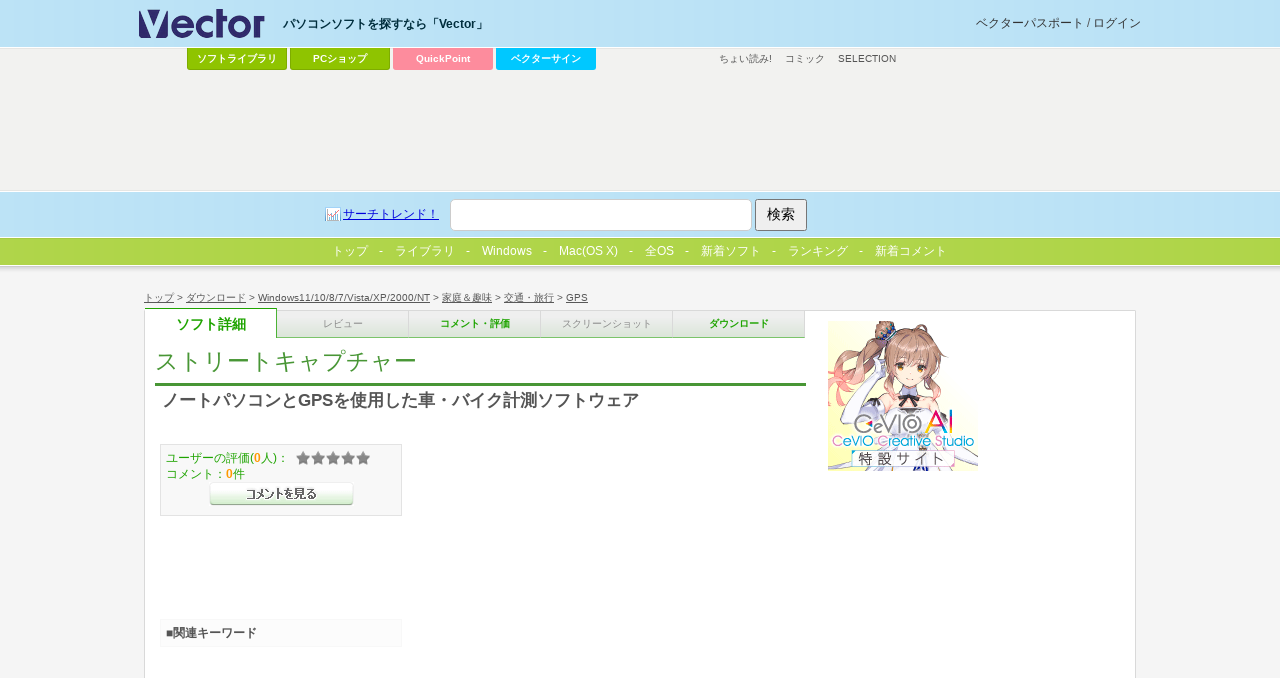

--- FILE ---
content_type: text/html
request_url: http://rd.vector.co.jp/soft/winnt/home/se377825.html
body_size: 23501
content:
<!DOCTYPE HTML PUBLIC "-//W3C//DTD HTML 4.01 Transitional//EN" "http://www.w3.org/TR/html4/loose.dtd">
<html>
<head>
<!-- AF-TAGS-HEAD 2025-01-08 -->

<!-- Google Tag Manager -->
<script>
(function(w,d,s,l,i){w[l]=w[l]||[];w[l].push({'gtm.start':new Date().getTime(),event:'gtm.js'});
var f=d.getElementsByTagName(s)[0],j=d.createElement(s),dl=l!='dataLayer'?'&l='+l:'';
j.async=true;j.src='https://www.googletagmanager.com/gtm.js?id='+i+dl;f.parentNode.insertBefore(j,f);
})(window,document,'script','dataLayer','GTM-MC8XM75V');
</script>
<!-- End Google Tag Manager -->

<!-- /AF-TAGS-HEAD -->

<meta http-equiv="Content-Type" content="text/html; charset=shift-jis" />
<meta http-equiv="Content-Script-Type" content="text/javascript" />
<meta http-equiv="Content-Style-Type" content="text/css" />
<META NAME="description" CONTENT="ノートパソコンとGPSを使用した車・バイク計測ソフトウェア">
<!-- META NAME="keyword" CONTENT="ソフトウェア,ダウンロード,フリーソフト,シェアウェア,オンラインソフト,詳細" -->
<META NAME="ve_@title" CONTENT="ストリートキャプチャー">
<META NAME="ve_@description" CONTENT="ノートパソコンとGPSを使用した車・バイク計測ソフトウェア">

<link rel="image_src" href="http://www.vector.co.jp/common/images/logo_vector.gif" / >
<link type="text/css" rel="stylesheet" href="/common/css/reset.css" media="all" />
<link type="text/css" rel="stylesheet" href="/common/css/common.css" media="all" />
<link type="text/css" rel="stylesheet" href="/common/css/style_detail.css" media="all" />
<!-- softごと-->
<script type="text/javascript"><!--//
 var LIB_SE_NO='se377825';
 var LIB_SE_NAME='ストリートキャプチャー';
 var LIB_HEADLINE='ノートパソコンとGPSを使用した車・バイク計測ソフトウェア';
 var LIB_AUTHOR=[{no:'an042847',name:'(株)ループドピクチャー'}];
 var LIB_SE = {soft:{no:'se377825',name:'ストリートキャプチャー',headline:'ノートパソコンとGPSを使用した車・バイク計測ソフトウェア'},author:[{no:'an042847',name:'(株)ループドピクチャー'}]};
//--></script>

<!-- /softごと -->
<script src="https://ajax.googleapis.com/ajax/libs/jquery/1.7/jquery.min.js"></script>
<script type="text/javascript" src="/common/js/script.js"></script>
<link rel="Shortcut Icon" type="image/x-icon" href="/favicon.ico" />
<link rel="alternate" media="only screen and (max-width: 640px)" href="http://www.vector.co.jp/magazine/mobile/mobilepage.html?seno=377825" />
<link rel="alternate" media="handheld" href="http://www.vector.co.jp/magazine/mobile/mobilepage.html?seno=377825" />
<title>ストリートキャプチャーの詳細情報 : Vector ソフトを探す！</title>
</head>
<body id="v_detail">
<!-- AF-TAGS-BODY-UPPER 2025-01-08 -->

<!-- Google Tag Manager (noscript) -->
<noscript><iframe src="https://www.googletagmanager.com/ns.html?id=GTM-MC8XM75V"
height="0" width="0" style="display:none;visibility:hidden"></iframe></noscript>
<!-- End Google Tag Manager (noscript) -->

<!-- /AF-TAGS-BODY-UPPER -->

<!-- wrapper -->
<div id="v_wrapper">
<!-- container -->
<div id="v_container">
<!-- navi -->
<div id="v_navi">
<p id="v_directory"><a href="/">トップ</a>&nbsp;&gt;&nbsp;<a href="/download">ダウンロード</a>&nbsp;&gt;&nbsp;<a href="/vpack/filearea/winnt/">Windows11/10/8/7/Vista/XP/2000/NT</a>&nbsp;&gt;&nbsp;<a href="/vpack/filearea/winnt/home/">家庭＆趣味</a>&nbsp;&gt;&nbsp;<a href="/vpack/filearea/winnt/home/traffic/">交通・旅行</a>&nbsp;&gt;&nbsp;<a href="/vpack/filearea/winnt/home/traffic/gps/">GPS</a></p>
<p id="v_step">
<strong><a href="/soft/winnt/home/se377825.html" class="detail">ソフト詳細</a></strong><a href="javascript:void(0);" class="review disable">レビュー</a>
<a href="/soft/cmt/winnt/home/se377825.html" class="comment">コメント・評価</a>
<a href="javascript:void(0);" class="screenshot disable">スクリーンショット</a>
<a href="/soft/dl/winnt/home/se377825.html" class="download">ダウンロード</a>
</p>
</div>
<!-- /navi -->
<hr/>
<!-- main -->
<div id="v_main">
<!-- soft information -->
<div class="hreview-aggregate">
<!-- article -->
<div class="item article">
	<h1><strong class="fn">ストリートキャプチャー</strong></h1>
	<p>ノートパソコンとGPSを使用した車・バイク計測ソフトウェア</p>
<!-- 100608 box_gray & 300x250移動 -->
</div>
<!-- /article -->
<!-- inwrap 100608 -->
<div id="v_inwrap">
<hr/>
<!-- ソフト詳細説明 -->
<div class="article">
	<h2>ソフト詳細説明</h2>
	<p>パソコン用GPSを使用して、車、およびバイクの走行軌跡を計測し、走行状態を解析します。サーキット、峠道あらゆる場所を計測し、走行結果を3次元、2次元表示、コースの高度情報、車重からのパワー計測など、様々な走行解析を行えます。自動車メーカー様にも実際ご利用頂いており、新車種の走行状態の計測にご利用頂いております。<br></p>
</div>
<!-- /ソフト詳細説明 -->
<!-- 利用条件・試用期間中の制限など -->
<div class="article">
	<h2>利用条件・試用期間中の制限など</h2>
	<p>計測するには、キーコードの購入が必要です。ストリートキャプチャーで計測したデータを表示するには、制限はありません。(サンプルログファイルが付属しています。)</p>
</div>
<!-- /利用条件・試用期間中の制限など -->

<!-- 動作環境 -->
<div class="article">
	<h2>動作環境</h2>
	<table>
		<caption><strong class="fn">ストリートキャプチャー</strong>の対応動作環境</caption>
		<tbody>
		<tr><th>ソフト名：</th><td><strong class="fn">ストリートキャプチャー</strong></td></tr>
		<tr><th>動作OS：</th><td>Windows XP</td></tr>
		<tr><th>機種：</th><td>IBM-PC</td></tr>
		<tr><th>種類：</th><td>シェアウェア    ：\19,950		</td></tr>
		<tr><th>作者：</th><td>
		
<a href="/vpack/browse/person/an042847.html" title="作者情報">
(株)ループドピクチャー</a>&nbsp;
		</td></tr>
		</tbody>
	</table>
	<div class="action">
		<p class="fleft"><a href="/soft/dl/winnt/home/se377825.html" class="btn download_go">ストリートキャプチャーのダウンロードページへ</a>
		</p>
		<p class="fright">
			<!-- action part -->
<div class="socialbox">
<h3 class="title_share">みんなで共有</h3>
</div>
<!-- /action part -->
		</p>
	</div>
</div>
<!-- /動作環境 -->
<!-- お支払い -->
<div class="article">
	<h2 id="pay_list">お支払い</h2>
	<p class="caution">このソフトは有料ソフトです。<br>
※消費税の増税に伴い、ソフト詳細説明や動作環境等に表示されている価格と、実際の価格が異なる場合がございます。ご購入前に必ずご確認ください。
</p>
<p>※送金前に「<a href="//www.vector.co.jp/for_users/regist_help.html">シェアウェアの送金について</a>」をお読み下さい。</p>
	<h3>その他のお支払い</h3>
	<p>
銀行振り込みあり	
	<br />※詳細はソフトをダウンロード後、ご確認ください。</p>
</div>
<!-- /お支払い -->

<!-- google↓アドタグに置き換えてください -->
<!-- vecad search pgm4 -->
<div id="ad_listing">
<script async src="https://pagead2.googlesyndication.com/pagead/js/adsbygoogle.js"></script>
<!-- SOFT -->
<ins class="adsbygoogle"
     style="display:inline-block;width:336px;height:280px"
     data-ad-client="ca-pub-1998071805433562"
     data-ad-region="SOFT"
     data-ad-slot="7709045554"></ins>
<script>
     (adsbygoogle = window.adsbygoogle || []).push({});
</script>
</div><!-- /google↑アドタグに置き換えてください -->
<!-- grade 100608 -->
<div id="v_grade">
	<p class="box_gray">
ユーザーの評価(<span class="count">0</span>人)：<span class="rating "><span class="average">0</span></span><br />コメント：<span>0</span>件<br /><a href="/soft/cmt/winnt/home/se377825.html" class="btn comment">&gt;&gt;コメントを見る</a>
	</p>
	<p class="box_gray" id="va_box"><a href="http://www.vector.co.jp/award">最優秀ダウンロードソフト決定戦<br />お気に入りのソフトに投票しよう！</a><noscript><br /><span>お気に入りのソフトに投票するには、JavaScriptを「有効」にしてください。</span></noscript></p>
<!-- ここからadd 100416 -->
<link type="text/css" rel="stylesheet" href="/common/css/adposchange.css" media="all" />
<div id="ad_dlsquare">
<!-- vecad flag flag_soft -->
<div>
<script async src="https://pagead2.googlesyndication.com/pagead/js/adsbygoogle.js"></script>
<!-- DLSQ_imagefiller_336x280 -->
<ins class="adsbygoogle"
     style="display:inline-block;width:336px;height:280px"
     data-ad-client="ca-pub-1998071805433562"
     data-ad-region="DLSQ"
     data-ad-slot="2106571950"></ins>
<script>
     (adsbygoogle = window.adsbygoogle || []).push({});
</script>
</div></div>
<!-- /ここまでadd 100416 -->
</div>
<!-- /grade 100608 -->
<div class="box_keywords">
<h3>■関連キーワード</h3>
<p>
</p>
</div>
</div>
<!-- inwrap 100608 -->
</div>
<!-- /soft information -->
<hr/>
<!-- ranking -->
<div class="article">
<h2>「GPS」カテゴリーの人気ランキング</h2>
<ol class="ranking">
<li><a href="/soft/winnt/home/se479638.html">Wadachi</a> GPSの移動経路を写真付きでスクロール可能な地図上に簡単マッピング<span>(ユーザー評価：<span class="rating ">0</span>)</span></li>
<li><a href="/soft/winnt/home/se493145.html">GPSInfo</a> GPS レシーバーからの情報をグラフィカルに表示<span>(ユーザー評価：<span class="rating star5">4.5</span>)</span></li>
<li><a href="/soft/winnt/home/se492017.html">GoogleMap現在地表示</a> GPSの位置情報にてGoogleMap上に現在地を表示<span>(ユーザー評価：<span class="rating star5">4.5</span>)</span></li>
<li><a href="/soft/winnt/home/se421234.html">POT to KML</a> GPSデータ(POT・NMEA)をGoogleEarthのKML形式へ変換する<span>(ユーザー評価：<span class="rating ">0</span>)</span></li>
<li><a href="/soft/winnt/home/se491578.html">kml2gpx</a> Googlemapsのkml形式のファイルをGarminのgpx形式に変換<span>(ユーザー評価：<span class="rating ">0</span>)</span></li>
</ol>
</div>
<!-- /ranking -->
<!-- review -->
<div class="article">
<h2>「交通・旅行」カテゴリのソフトレビュー</h2>
<ul class="list">
<li><a href="/magazine/softnews/161101/n1611011.html">Wadachi 4.01</a> - GPSログから移動の軌跡や高度チャートを自動作成してくれる“Googleマップ/Google Earth活用ソフト”</li>
<li><a href="/magazine/softnews/101207/n1012072.html">LED Matrix of Train 1.1</a> - 電車内の電光掲示板をデスクトップ上で再現するソフト</li>
<li><a href="/magazine/softnews/080717/n0807172.html">駅探エクスプレス 4.0</a> - 料金計算や最新運行状況のチェックなども行える“定番”乗り換え案内ソフトの新バージョン</li>
<li><a href="/magazine/softnews/071023/n0710231.html">CarNote 1.10</a> - 燃費計算から整備記録まで、クルマに関するさまざまなデータを管理できるソフト</li>
</ul>
</div>
<!-- /review -->
<!-- category navigation -->
<div class="article" id="v_category">
  <h2>カテゴリーから選ぶ</h2>
  <ul>
    <li><a title="テキストエディタ, ラベル・名刺, 印刷用, 宛名印刷, ..." href="/vpack/filearea/win/writing/">文書作成</a></li>
    <li><a title="メール用, HTML作成, Web用, ダイアルアップ用, ..." href="/vpack/filearea/win/net/">インターネット＆通信</a></li>
    <li><a title="アーカイブユーティリティ, ランタイムパッケージ等, 環境変更・表示, バックアップ, ..." href="/vpack/filearea/win/util/">ユーティリティ</a></li>
    <li><a title="音楽関係, 音声 録音・再生, ムービー関係, マルチメディア関係, ..." href="/vpack/filearea/win/art/">画像＆サウンド</a></li>
    <li><a title="Office, 確定申告, 給与管理，株式, CAD，建築, ..." href="/vpack/filearea/win/business/">ビジネス</a></li>
    <li><a title="PIM用ソフト, カレンダ, メモ帳, 時計, 電卓, 日記, ..." href="/vpack/filearea/win/personal/">パーソナル</a></li>
    <li><a title="育児, 家計簿, 健康, 交通・旅行, 料理・食事, ..." href="/vpack/filearea/win/home/">家庭＆趣味</a></li>
    <li><a title="コンピュータ関係, 英語, 音楽, 法律関係, 歴史, ..." href="/vpack/filearea/win/edu/">学習＆教育</a></li>
    <li><a title="RPG, アドベンチャー, シミュレーション, アクションゲーム, パズル, ..." href="/vpack/filearea/win/game/">ゲーム</a></li>
    <li><a title="スクリーンセーバ, アイコン, ジョークソフト, 占い・バイオリズム, ..." href="/vpack/filearea/win/amuse/">アミューズメント</a></li>
    <li><a title="VisualBasic, インストーラ, 各種DLL, 各種OCX ActiveX, ..." href="/vpack/filearea/win/prog/">プログラミング</a></li>
    <li><a title="ベンチマーク, CPU情報表示・設定, メモリ用, スキャナ・カメラ用, ..." href="/vpack/filearea/win/hardware/">ハードウェア</a></li>
    <li><a title="Mac OS X用ソフト一覧" href="/vpack/filearea/osx/">Mac OS X</a></li>
    <li><a title="製品ソフト一覧" href="https://pcshop.vector.co.jp/service/list/category/win/">製品ソフト一覧</a></li>
    <li><a title="その他、全OS用一覧" href="/download/">その他、全OS用一覧</a></li>
  </ul>
</div>
<!-- /category navigation -->
<hr/>
<!-- game↓アドタグに置き換えてください -->
<!-- vecad game_exclusive softdetails -->
<div id="ad_special1" style="margin:20px 0;">
<script async src="https://pagead2.googlesyndication.com/pagead/js/adsbygoogle.js"></script>
<!-- special_336x280 -->
<ins class="adsbygoogle"
     style="display:inline-block;width:336px;height:280px"
     data-ad-client="ca-pub-1998071805433562"
     data-ad-region="special"
     data-ad-slot="3229879957"></ins>
<script>
     (adsbygoogle = window.adsbygoogle || []).push({});
</script>
</div><!-- /game↑アドタグに置き換えてください -->
</div>
<!-- /main -->
<!-- sub -->
<div id="v_sub">
<!-- ここからdel 100416 -->
<!-- 300x300↓アドタグに置き換えてください -->
<!--exec cgi="/ssi-bin/nph-rotatead?adnum=1&channel=flag&program=flag_soft"-->
<!-- /300x300↑アドタグに置き換えてください -->
<!-- /ここまでdel 100416 -->
<!-- shop -->
<!-- banner 150x150 自社バナー下部に改行1行を追加(20240703)-->
<div id="vec_banner_block">


<!--NoScript固定用バナー-->
<noscript>
<a href="https://vafs.vector.co.jp/clicker/C9/E5/D138/A34010528/Usale/gachi/">

<img src="https://pcshop.vector.co.jp/service/special/sale/gachi/images/150x50.gif" alt="【全品特価】Vectorシーズンセール></a>
</noscript>
<!--//NoScript固定用バナー-->

<script type="text/javascript">
tgt = 'target="_top"';
url = new Array();
img = new Array();
alt = new Array();
//--banner0--//
url[0] = "https://vafs.vector.co.jp/clicker/C9/E5/D138/A34010501/Usale/gachi/";
img[0] = "https://pcshop.vector.co.jp/service/special/sale/gachi/images/150x150.gif";
alt[0] = "【全品特価】Vectorシーズンセール";

//--banner1--//
url[1] = "https://vafs.vector.co.jp/clicker/C9/E5/D138/A34010501/Usale/gachi/";
img[1] = "https://pcshop.vector.co.jp/service/special/sale/gachi/images/150x150.gif";
alt[1] = "【全品特価】Vectorシーズンセール";


//--banner2--//
url[2] = "https://vafs.vector.co.jp/clicker/C9/E5/D135/A34010617/Ubusiness/";
img[2] = "https://cache.vector.co.jp/img_cache/tq/p/service/business/images/150x150.gif";
alt[2] = "中小企業向けビジネスソフト特集";

//--banner3--//
url[3] = "https://vafs.vector.co.jp/clicker/C9/E5/D138/A34010604/Ucevio/";
img[3] = "https://cache.vector.co.jp/img_cache/tq/p/service/special/cevio/images/cevio_tokusetsu_bnr_2201_b_150x150.gif";
alt[3] = "音声創作ソフト「CeVIO」特設サイト";

n = Math.round(Math.random() * (url.length-1));
vs_Banner = "<a href=\""+url[n]+"\" "+tgt+"><img src=\""+img[n]+"\" alt=\""+alt[n]+"\" border=0 /></a>";
</script>

<script type="text/javascript">
document.write(vs_Banner);
</script>



</div>
<br>
<!-- /banner 150x150 -->


<!-- /shop -->
<!-- seo -->
<!-- /seo -->
<!-- vecad search pgm11 -->
<div>
<script async src="https://pagead2.googlesyndication.com/pagead/js/adsbygoogle.js"></script>
<!-- soft_underright_300x250 -->
<ins class="adsbygoogle"
     style="display:inline-block;width:300px;height:250px"
     data-ad-client="ca-pub-1998071805433562"
     data-ad-region="soft_underright_300x250"
     data-ad-slot="4911021156"></ins>
<script>
     (adsbygoogle = window.adsbygoogle || []).push({});
</script>
</div></div>
<!-- /sub -->
<!-- 50 -->
<div id="v_50">
<!-- wrapper -->
<div class="wrapper">
<!-- 提携コンテンツ -->
<dl id="v_menu_other">
<dt>その他のコンテンツ</dt>
<dd><a href="https://renta.papy.co.jp/cnt/?ac=a-r28c5cf1&pg=/renta/sc/frm/page/index_d.htm%3Frbc%3D16%26rsi%3Dd">ちょい読み!</a></dd>
<dd><a href="//ck.jp.ap.valuecommerce.com/servlet/referral?sid=14581&pid=885706551&vc_url=https%3A%2F%2Febookjapan.yahoo.co.jp%2F%3Fdealerid%3D30064" target="_blank" rel="nofollow"><img src="//ad.jp.ap.valuecommerce.com/servlet/gifbanner?sid=14581&pid=885706551" height="1" width="0" border="0">コミック</a></dd>
<dd class="sel"><a href="https://www.vector.co.jp/media/">SELECTION</a></dd>
</dl>
<!-- /提携コンテンツ -->

<div id="ad_vectorlarge">
<!-- 728x90↓アドタグに置き換えてください -->
<!-- vecad lib lib_dlwin -->
<div>
<script async src="https://pagead2.googlesyndication.com/pagead/js/adsbygoogle.js"></script>
<!-- VectorLarge_imagefiller -->
<ins class="adsbygoogle"
     style="display:inline-block;width:728px;height:90px"
     data-ad-client="ca-pub-1998071805433562"
     data-ad-region="VectorLarge"
     data-ad-slot="4300583421"></ins>
<script>
     (adsbygoogle = window.adsbygoogle || []).push({});
</script>
</div>   
<!-- /728x90↑アドタグに置き換えてください -->
</div>
<hr />
<!-- keywords -->
<!-- social button
<div class="ninja_onebutton" style="display:none"><script type="text/javascript">(function(d){if(typeof(window.NINJA_CO_JP_ONETAG_BUTTON_6c5ef0c0f7b12d23bfd5f9c79a8fb4d1)=='undefined'){document.write("<sc"+"ript type='text\/javascript' src='http:\/\/omt.shinobi.jp\/b\/6c5ef0c0f7b12d23bfd5f9c79a8fb4d1'><\/sc"+"ript>");}else{window.NINJA_CO_JP_ONETAG_BUTTON_6c5ef0c0f7b12d23bfd5f9c79a8fb4d1.ONETAGButton_Load();}})(document);</script><span class="ninja_onebutton_hidden" style="display:none;"></span><span style="display:none;" class="ninja_onebutton_hidden"></span></div>
/social button --><!-- /keywords -->
</div>
<!-- wrapper -->
</div>
<!-- /50 -->
</div>
<!-- /container -->
<!-- header -->
<div id="v_header">
  <!-- wrapper -->
  <div class="wrapper">
    <!-- logo -->
    <p id="v_logo">
      <a href="/"><img src="/common/images/logo_vector.png" alt="パソコンソフトを探すなら「Vector」" title="パソコンソフトを探すなら「Vector」" /></a>
    </p>
    <!--/logo -->
    <!-- login -->
    <p id="v_login"><a href="//passport.vector.co.jp/">ベクターパスポートとは？</a></p>
    <!-- /login -->
    <hr />

    <!-- ソフトを探す -->
    <dl id="v_menu_select">
      <dt>パソコンソフトを探すなら「Vector」</dt>
      <dd class="m1"><a href="/magazine/softnews/?tab">ソフトライブラリ</a></dd>
      <dd class="m2"><a href="https://pcshop.vector.co.jp/service/">PCショップ</a></dd>
      <dd class="qp"><a href="https://qp.vector.co.jp/">QuickPoint</a></dd>
      <dd class="md"><a href="https://v-sign.vector.co.jp/">ベクターサイン</a></dd>
    </dl>
    <!--/ソフトを探す -->

    <hr />

    <div id="v_50">
      <div class="wrapper">
        <dl id="v_menu_other">
          <dt>その他のコンテンツ</dt>
          <dd><a href="https://renta.papy.co.jp/cnt/?ac=a-r28c5cf1&pg=/renta/sc/frm/page/index_d.htm%3Frbc%3D16%26rsi%3Dd">ちょい読み!</a></dd>
          <dd>
            <a href="//ck.jp.ap.valuecommerce.com/servlet/referral?sid=14581&pid=885706551&vc_url=https%3A%2F%2Febookjapan.yahoo.co.jp%2F%3Fdealerid%3D30064" target="_blank" rel="nofollow"
              ><img src="//ad.jp.ap.valuecommerce.com/servlet/gifbanner?sid=14581&pid=885706551" height="1" width="0" border="0" />コミック</a
            >
          </dd>
          <dd><a href="https://www.vector.co.jp/media/">SELECTION</a></dd>
        </dl>
      </div>
    </div>
  </div>
  <!-- /wrapper -->

  <!-- search -->
  <div id="v_search">
    <div class="wrapper">
      <form action="//search3.vector.co.jp/vsearch/vsearch.php" method="get">
        <a href="//search3.vector.co.jp/vsearch/search_trend.php" class="trend">サーチトレンド！</a>
        <input type="text" id="query" name="key" />
        <input type="hidden" value="shift-jis" name="kanji" />
        <input type="submit" title="検索" value="検索" id="search" />
      </form>
      <p><a href="//search3.vector.co.jp/vsearch/gw.php">ショップで検索</a></p>
    </div>
  </div>
  <!-- /search -->

  <hr />
</div>
<!-- /header -->

<!-- tab menu -->
<div id="lib_tab">
  <ul>
    <li>
      <a href="/?tab"
        ><span><img width="13" border="0" height="13" alt="Vectorトップ" src="/magazine/softnews/images/vec_logo3_tab.gif" />トップ</span></a
      >
    </li>
    <li>
      <a href="/magazine/softnews/?tab"><span>ライブラリ</span></a>
    </li>
    <li>
      <a href="/vpack/filearea/win/?tab"><span>Windows</span></a>
    </li>
    <li>
      <a href="/vpack/filearea/osx/"><span>Mac(OS X)</span></a>
    </li>
    <li>
      <a href="/download/?tab"><span>全OS</span></a>
    </li>
    <li>
      <a href="/vpack/whats/?tab"><span>新着ソフト</span></a>
    </li>
    <li>
      <a href="/vpack/ranking/?tab"
        ><span><img width="16" border="0" align="left" height="16" alt="ベク太くん" src="/magazine/softnews/images/favicon.gif" />ランキング</span></a
      >
    </li>
    <li>
      <a href="//comment.vector.co.jp/latest-allcat.php?tab" onclick="window.open('https://comment.vector.co.jp/latest-allcat.php?tab'); return false;"><span>新着コメント</span></a>
    </li>
  </ul>
</div>
<!-- /tab menu -->

<!-- footer -->
<div id="v_footer">
  <!-- wrapper -->
  <div class="wrapper">
    <a href="https://privacymark.jp/" target="_blank" id="pmark"><img src="/info/images/privacymark.png" width="75" alt="Vectorは「プライバシーマーク」取得サイトです" /></a>
    <a href="/info/saiyo/" target="_blank" id="boshu"><img src="/info/images/boshu2.gif" alt="採用情報" /></a>

    <div id="boshu" style="width: 141px; margin-right: 164px">
      <!--<a href="//corp.vector.co.jp/" onclick="window.open('//corp.vector.co.jp/'); return false;"><img src="/include/ir/images/btn_vtop01.jpg" alt="IR・会社情報" style="display:block;"></a>-->
      <a href="//corp.vector.co.jp/" onclick="window.open('//corp.vector.co.jp/'); return false;"
        ><img src="/include/ir/images/btn_vtop01.jpg" alt="株式会社ベクターホールディングス IR・会社情報" style="display: block"
      /></a>
      <!--
<a href="//corp.vector.co.jp/" target="_blank"><img src="/include/ir/images/btn_vtop01.jpg" alt="IR・会社情報" style="display:block;"></a>
-->
      <!--
<a href="//ir.vector.co.jp/release/" target="_blank"><img src="/include/ir/images/btn_vtop02.jpg" alt="プレスリリース" style="display:block;"></a>
<a href="//ir.vector.co.jp/library/advertise/" target="_blank"><img src="/include/ir/images/btn_vtop03.jpg" alt="電子公告" style="display:block;"></a>
-->
    </div>

    <p id="info_user"><a href="/info/for_user/">利用者の方へ</a>　|　<a href="/info/web_form/webform_info.html">ソフト作者・ソフトハウスの方へ</a>　|　<a href="/adinfo/">広告掲載をご希望の方へ</a></p>
    <p id="info_user2">
      <a href="/info/contactus.html">お問い合わせ</a>　|　<a href="/rss/">RSS</a>　|　<a href="/info/">インフォメーション</a>　|　<a href="/info/for_user/start/startinfo.html"
        >はじめて利用される方へ</a
      >
    </p>
    <p id="info_campany">
      <a href="/privacy/">プライバシーポリシー</a>　|　<a href="/info/caution/">免責事項</a>　|　<a href="/info/userdata-external-transmission.html">利用者情報の外部送信について</a>
    </p>

    <p class="copyright">&copy; <a href="/">Vector HOLDINGS Inc.</a>All Rights Reserved.</p>
  </div>
  <!--/wrapper -->
</div>
<!-- /footer -->
</div>
<!-- /wrapper -->
<!-- AF-TAGS-BODY-LOWER 2025-01-08 -->

<!-- A8 -->
<script src="//statics.a8.net/a8sales/a8sales.js"></script>
<script src="//statics.a8.net/a8sales/a8crossDomain.js"></script>
<!-- /A8 -->

<!-- Accesstrade Tracking Tag -->
<script src="https://h.accesstrade.net/js/nct/lp.min.js"></script>
<!-- End Accesstrade Tracking Tag -->

<!-- /AF-TAGS-BODY-LOWER -->
<!-- NO-CACHE 2 -->
</body>
</html>


--- FILE ---
content_type: text/html; charset=utf-8
request_url: https://www.google.com/recaptcha/api2/aframe
body_size: 184
content:
<!DOCTYPE HTML><html><head><meta http-equiv="content-type" content="text/html; charset=UTF-8"></head><body><script nonce="FB2k1xPPtByq_aSvflK0gg">/** Anti-fraud and anti-abuse applications only. See google.com/recaptcha */ try{var clients={'sodar':'https://pagead2.googlesyndication.com/pagead/sodar?'};window.addEventListener("message",function(a){try{if(a.source===window.parent){var b=JSON.parse(a.data);var c=clients[b['id']];if(c){var d=document.createElement('img');d.src=c+b['params']+'&rc='+(localStorage.getItem("rc::a")?sessionStorage.getItem("rc::b"):"");window.document.body.appendChild(d);sessionStorage.setItem("rc::e",parseInt(sessionStorage.getItem("rc::e")||0)+1);localStorage.setItem("rc::h",'1768528834706');}}}catch(b){}});window.parent.postMessage("_grecaptcha_ready", "*");}catch(b){}</script></body></html>

--- FILE ---
content_type: text/css
request_url: http://rd.vector.co.jp/common/css/style_detail.css
body_size: 20617
content:
@charset "shift-jis";
/*-------------------------------------
Vector soft detail style
2009/12/24
kamome
-------------------------------------*/
/*---------------------
step
---------------------*/
/* 5tab */
#v_container #v_navi p#v_step {
	position:relative;
	margin:-5px 0 0 6px;
	font-family:'ヒラギノ角ゴ Pro W3','Hiragino Kaku Gothic Pro','メイリオ',Meiryo;}

#v_container #v_navi p#v_step a {
	display:block;
	width:131px;
	padding:5px 0;
	border:1px solid #d9d9d9;
	border-width:0 1px 1px 0;
	border-color:#d9d9d9 #d9d9d9 #7bc46a #d9d9d9;
	background-color:#efefef;
	float:left;
	color:#1fa400;
	font-size:80%;
	font-weight:bold;
	text-decoration:none;
	text-align:center;
background-image: linear-gradient(bottom, rgb(220,230,218) 5%, rgb(239,239,239) 75%);
background-image: -o-linear-gradient(bottom, rgb(220,230,218) 5%, rgb(239,239,239) 75%);
background-image: -moz-linear-gradient(bottom, rgb(220,230,218) 5%, rgb(239,239,239) 75%);
background-image: -webkit-linear-gradient(bottom, rgb(220,230,218) 5%, rgb(239,239,239) 75%);
background-image: -ms-linear-gradient(bottom, rgb(220,230,218) 5%, rgb(239,239,239) 75%);

background-image: -webkit-gradient(
	linear,
	left bottom,
	left top,
	color-stop(0.05, rgb(220,230,218)),
	color-stop(0.75, rgb(239,239,239))
);}
#v_container #v_navi p#v_step a:hover {text-decoration:underline;}

#v_container #v_navi p#v_step strong a {
	font-weight:bold;
	font-size:110%;
	background-color:#fff;
	background-image:none;
	margin-top:-3px;
	padding:8px 0 5px;
	border-width:1px 1px 0;
	border-color:#1fa400 #4cb336 #fff #4cb336;}

#v_container #v_navi p#v_step strong a.detail {
	border-width:1px 1px 0 0;}

#v_container #v_navi p#v_step strong a.screenshot {
	font-size:90%;}

#v_container #v_navi p#v_step a.disable,
#v_container #v_navi p.nocomment a.comment {
	color:#888;
	cursor:default;
	font-weight:normal;}

#v_container #v_navi p#v_step a.disable:hover,
#v_container #v_navi p.nocomment a.comment:hover {
	text-decoration:none;}

/* 3tab
#v_container #v_navi p#v_step {
	height:17px;
	margin-left:16px;
	background:url("/common/images/bg_step.gif") left top no-repeat transparent;
	font-size:0;
	color:#fff;}
#v_container #v_navi p#v_step a {
	display:block;
	width:152px;
	height:17px;
	float:left;}
#v_detail #v_container #v_navi p#v_step {background-position:left top;}
#v_comment #v_container #v_navi p#v_step {background-position:left -17px;}
#v_download #v_container #v_navi p#v_step {background-position:left -34px;}

#v_detail #v_container #v_navi p.nocomment {background-position:left -51px !important;}
#v_comment #v_container #v_navi p.nocomment {background-position:left -68px !important;}
#v_download #v_container #v_navi p.nocomment {background-position:left -85px !important;}

#v_container #v_navi p.nocomment a.comment {cursor:default;}
*/


/*---------------------
main contents
---------------------*/
#v_main h1 {
	margin-top:8px;}

#v_main p.box_gray {
	position:relative;
	width:210px;
	min-height:60px;
	_height:60px;
	margin-left:5px;
	_margin-left:2px;
	padding:5px;
	background-color:#f8f8f8;
	border:1px solid #e3e3e3;
	color:#1fa400;
	float:left;}

#v_main p.box_gray span {
	color:#f90;
	font-weight:bold;}

#v_main p.box_gray a {
	color:#1fa400;
	text-decoration:none;}
#v_main p.box_gray a:hover {
	color:#5CD640 !important;
	text-decoration:underline;}

#v_main p.box_gray a.fresult,
#v_main p.box_gray a.fcamp,
#v_main p.box_gray a.fvote,
#v_main p.box_gray a.fnominate,
#v_main p.box_gray a.comment,
#v_main p.box_gray a.vote {
	width:145px;
	height:24px;
	margin:0 auto;}

#v_main p.box_gray a.comment {background-position:left top;}
#v_main p.box_gray a.comment:hover {background-position:left -300px;}
#v_comment #v_main p.box_gray a.comment {visibility:hidden;}

#v_main p.box_gray a.vote {background-position:left -24px;margin-bottom:3px;}
#v_main p.box_gray a.vote:hover {background-position:left -324px;}

#v_main p.box_gray a.fnominate {background-position:left -48px;}
#v_main p.box_gray a.fnominate:hover {background-position:left -348px;}

#v_main p.box_gray a.fvote {background-position:left -72px;}
#v_main p.box_gray a.fvote:hover {background-position:left -372px;}

#v_main p.box_gray a.fcamp {background-position:left -96px;}
#v_main p.box_gray a.fcamp:hover {background-position:left -396px;}

#v_main p.box_gray a.fresult {background-position:left -120px;}
#v_main p.box_gray a.fresult:hover {background-position:left -420px;}

#v_main p#va_box {text-align:center;}
#v_main p#va_box {display:none;}/*人気投票非表示*/


/*screen shot*/
#v_main .images li {
	margin-left:5px;
	_margin-left:2px;
	float:left;
	border:2px solid #888;}

#v_main .images a img {
	max-width:170px;}

#v_main .images a img.zoom {
display:none;
	position:absolute;
	right:0;
	top:0;
	width:16px;
	height:16px;
	background:url("/common/images/ico_zoom.gif") left top no-repeat transparent;}


/*pay*/
#v_main .box_pay dd {
	margin-bottom:3px;
	padding:4px 5px;
	background-color:#fffcf2;
	border:1px solid #ddd;}

#v_main .box_pay dd:hover {/* add 100907 */
	background-color:#fff6e5;}

#v_main .box_pay strong {
	font-weight:bold;}

#v_main .box_pay span {
	float:left;}

#v_main .box_pay span.spprice em {/* add 100907 */
	font-weight:bold;
	font-size:14px;
	color:#f76b00;}

/* del 100907
#v_main .box_pay a {
	display:block;
	padding-left:10px;
	background:url("/common/images/ico_cursor_blue_w.gif") left 5px no-repeat transparent;
	float:right;}
*/
#v_main .box_pay a {/* add 100907 */
	display:block;
	width:146px;
	height:33px;
	background:url("/common/images/btn.gif") -596px -300px no-repeat transparent;
	float:right;}
#v_main .box_pay a:hover {/* add 100907 */
	background-position:-596px top;}


/*system*/
#v_main table {}

#v_main table th,
#v_main table td {
	padding:1px;
	vertical-align:top;}

#v_main table th {
	width:5.5em;
	text-align:right;}

#v_main table td {
	text-align:left;}

#v_main table td span.version {
	margin-left:10px;}

#v_main table caption {
	display:none;}

#v_main a.download_no,
#v_main a.download,
#v_main a.download_go {
	width:266px;
	height:61px;}


/*comment*/
#v_main table.comment {
	width:643px;
	margin:0 0 10px 7px;
	background-color:#f8f8f8;
	border:1px solid #e3e3e3;}

#v_main table.comment td,
#v_main table.comment th {
	padding:2px 5px;
	border-bottom:1px dashed #e3e3e3;}

#v_main table.comment th {
	padding-right:0;}

#v_main table.comment td span {
	display:block;
	position:relative;}

#v_main table.comment td span.rating {
	position:absolute;
	top:0;
	left:498px;}


/*download*/
#v_download #v_main .fright,
#v_download #v_main .fleft {
	margin-bottom:4px;}

#v_download #v_main .fleft {
	margin-left:5px;}

#v_download #v_main table,
#v_download #v_main .action {
	background-color:#f8f8f8;
	border:1px solid #e3e3e3;}

#v_download #v_main table {
	width:450px;
	margin:0 0 0 5px;
	/margin:0 0 0 5px !important;
	border-bottom:none;}

#v_download #v_main table,x:-moz-any-link {
	margin:0 0 0 6px;}

#v_download #v_main table td,
#v_download #v_main table th {
	padding:3px 5px 0;}

#v_download #v_main .action {
	width:448px;
	/width:448px !important;
	margin:0 0 8px 5px;
	padding-top:5px;
	padding-bottom:0;
	/padding-top:5px;
	/padding-bottom:5px;
	border-top:none;}

#v_download #v_main .action,x:-moz-any-link {
	width:449px;}


/*button*/
#v_main a.download_go {background-position:-145px top;}
#v_main a.download_go:hover {background-position:-145px -300px;}

#v_main a.download {background-position:-145px -61px;}
#v_main a.download:hover {background-position:-145px -361px;}

#v_main a.download_no {background-position:-145px -122px;cursor:default;}
#v_main a.download_no:hover {background-position:-145px -422px;}


/*ranking*/
#v_main ol.ranking li {
	position:relative;
	margin-bottom:2px;
	padding:2px 80px 2px 2.3em;
	text-indent:-2.3em;
	_zoom:1;}

#v_main ol.ranking li:nth-child(odd){
	background-color:#f8f8f8;}

#v_main ol.ranking li span,
#v_main ol.ranking li a {
	font-weight:normal;}

#v_main ol.ranking li a {
	margin-left:8px;}

#v_main .ranking .rating {
	left:373px;
	top:2px;}

#v_main .box_gray .rating {
	left:135px;
	top:5px;}





/*---------------------
award
---------------------*/
#shadowbox_body {
	border:3px solid #97d962 !important;}

#shadowbox_content,
div#va_errorbox,
div#va_votebox,
div#va_historybox {
	background-color:#f5f5f5;}

div#va_errorbox h5,
div#va_votebox h5,
div#va_historybox h5 {
	height:62px;
	background-color:#fff !important;}

div#va_errorbox h6,
div#va_votebox h6,
div#va_historybox h6 {
	margin:16px 12px 12px;
	padding-left:8px;
	background:url("/award/images/dt_red.gif") left 5px no-repeat transparent;
	font-weight:bold;
	font-size:18px;
	line-height:1.1;
	color:#d00;}

div#va_errorbox p,
div#va_votebox p,
div#va_historybox p {
	margin:0 28px;
	/margin:0 0 0 28px;}

div#va_votebox p strong.va_error {
	font-weight:bold;
	color:#d00;
	font-size:14px;}

div#va_errorbox strong,
div#va_votebox strong,
div#va_historybox strong {
	font-weight:normal;}

div#va_errorbox form,
div#va_votebox form,
div#va_historybox form {
	border-top:1px dotted #7a7a7a;
	margin:8px 28px;
	padding-top:11px;}

div#va_errorbox p.va_btnbox,
div#va_votebox p.va_btnbox,
div#va_historybox p.va_btnbox {
	border-top:1px dotted #7a7a7a;
	margin:19px 0 0;
	padding-top:11px;
	text-align:center;}

div#va_errorbox p.va_btnbox input,
div#va_historybox p.va_btnbox input,
div#va_votebox p.va_btnbox input {
	margin:3px 10px;
	padding:0 10px;
	border:2px solid #404040;
	border-color:#fff #404040 #404040 #fff;}


/* vote */
div#va_votebox {}

div#va_votebox h5 {
	background:url("/award/images/h5_va_vote.gif") left top no-repeat transparent;}

div#va_votebox h6 {}

div#va_votebox label {
	display:block;
	margin-top:8px;
	font-weight:bold;}

div#va_votebox label input {
	margin:-2px 2px 0 0;
	vertical-align:middle;}

div#va_votebox p.va_categoryexp {
	width:236px;
	height:26px;
	padding:10px 7px 5px 37px;
	background:url("/award/images/va_categoryexp.gif") left top no-repeat transparent;
	font-size:10px;
	line-height:1.2;
	color:#3580e6;
	text-indent:-30px;}

div#va_votebox p.va_categoryexp span {
	font-weight:bold;}

/* confirm */
div#va_votebox form.va_confirm,
div#va_votebox form.va_confirm p.va_btnbox {
	border:none;}

div#va_votebox p.va_confirm {
	margin-top:70px;
	text-align:center;
	font-size:14px;}

div#va_votebox form.va_confirm p.va_btnbox {/*margin-top:100px;*/}

div#va_votebox div.va_banner {
	margin:10px 28px 0;
	padding-top:10px;
	border-top:1px dotted #7a7a7a;}





/* history */
div#va_historybox h5 {
	background:url("/award/images/h5_va_history.gif") left top no-repeat transparent;}

div#va_historybox ul {
	margin:23px 0 23px 28px;}

div#va_historybox ul li {
	height:19px;
	margin:2px 0;
	padding-left:18px;
	background:url("") left top no-repeat transparent;
	font-size:12px;
	line-height:19px;}
div#va_historybox ul li.va_prize_y {background-image:url("/award/images/ico_va_y_gray.gif");}
div#va_historybox ul li.va_prize_m {background-image:url("/award/images/ico_va_m_gray.gif");}
div#va_historybox ul li.va_prize_w {background-image:url("/award/images/ico_va_w_gray.gif");}

div#va_historybox ul li a {text-decoration:none;}
div#va_historybox ul li a:hover span {
	-moz-opacity:0.4;
	opacity:0.4;
	filter:alpha(opacity=40);}

div#va_historybox ul li a span {
	display:block;
	margin:0 1px;
	float:left;
	height:19px;
	overflow:hidden;}

div#va_historybox ul li.va_prize_y a span {color:#d00;}
div#va_historybox ul li.va_prize_w a span {color:#555;}

div#va_historybox ul li a span.va_date {width:105px;clear:both;}
div#va_historybox ul li a span.va_cate {width:190px;font-weight:bold;}
div#va_historybox ul li a span.va_rank {width:24px;}

div#va_historybox p.va_btnbox {
	margin:0;
	padding:0;
	border:none;}




/* error */
div#va_errorbox h5 {
	background:url("/award/images/h5_va_error.gif") left top no-repeat transparent;}





/*---------------------
sub contents
---------------------*/
#v_sub {
	margin:-17px 13px 0 0;
	_margin:-17px 6px 0 0;}





/*---------------------
h2 text color,line color
---------------------*/
#v_main h1 {
	border-bottom-color:#489635;
	color:#489635;}

h2 {
	background-image:none !important;}

#v_navigation .article h2,
#v_container .article h2 {
	height:auto;
	padding-top:2px;
	border-bottom:3px solid #214da6;
	color:#214da6;
	text-indent:2px;
	line-height:1.2;
	font-weight:bold;}

#v_container .hreview-aggregate .article h2 {
	border-bottom-color:#489635;
	color:#489635;}

#v_navigation .article h2, #v_container #v_sub .article h2 {
	border-bottom-color:#666;
	color:#666;}

/*
#v_main .proshare .fleft {
	padding-top:1.6em !important;}

#v_main .proshare .fleft a {
	float:left;}

#v_main .proshare a.buy_go,
#v_main .proshare a.download_no,
#v_main .proshare a.download,
#v_main .proshare a.download_go {
	width:184px;
	height:42px;}
*/
/*button*/
/*
#v_main .proshare a.download_go {background-position:-411px top;}
#v_main .proshare a.download_go:hover {background-position:-411px -300px;}

#v_main .proshare a.download {background-position:-411px -42px;}
#v_main .proshare a.download:hover {background-position:-411px -342px;}

#v_main .proshare a.download_no {background-position:-411px -84px;cursor:default;}
#v_main .proshare a.download_no:hover {background-position:-411px -384px;}

#v_main .proshare a.buy_go {background-position:-411px -168px;}
#v_main .proshare a.buy_go:hover {background-position:-411px -468px;}

#v_main .proshare a.buy_go2 {background-position:-411px -126px;}
#v_main .proshare a.buy_go2:hover {background-position:-411px -426px;}
*/

#v_main .proshare a.buy_go {/* add 100907 */
	display:none;}

#v_review #v_main .proshare .fleft,
#v_screenshot #v_main .proshare .fleft,
#v_comment #v_main .proshare .fleft {
	padding-top:1.6em !important;}

#v_review #v_main .proshare .fleft a,
#v_screenshot #v_main .proshare .fleft a,
#v_comment #v_main .proshare .fleft a {
	float:left;}

#v_review #v_main .proshare a.buy_go,
#v_review #v_main .proshare a.download_no,
#v_review #v_main .proshare a.download,
#v_review #v_main .proshare a.download_go,
#v_screenshot #v_main .proshare a.buy_go,
#v_screenshot #v_main .proshare a.download_no,
#v_screenshot #v_main .proshare a.download,
#v_screenshot #v_main .proshare a.download_go,
#v_comment #v_main .proshare a.buy_go,
#v_comment #v_main .proshare a.download_no,
#v_comment #v_main .proshare a.download,
#v_comment #v_main .proshare a.download_go {
	display:block;
	width:184px;
	height:42px;}

#v_review #v_main .proshare a.download_go,
#v_screenshot #v_main .proshare a.download_go,
#v_comment #v_main .proshare a.download_go {background-position:-411px top;}
#v_review #v_main .proshare a.download_go:hover,
#v_screenshot #v_main .proshare a.download_go:hover,
#v_comment #v_main .proshare a.download_go:hover {background-position:-411px -300px;}

#v_review #v_main .proshare a.download,
#v_screenshot #v_main .proshare a.download,
#v_comment #v_main .proshare a.download {background-position:-411px -42px;}
#v_review #v_main .proshare a.download:hover,
#v_screenshot #v_main .proshare a.download:hover,
#v_comment #v_main .proshare a.download:hover {background-position:-411px -342px;}

#v_review #v_main .proshare a.download_no,
#v_screenshot #v_main .proshare a.download_no,
#v_comment #v_main .proshare a.download_no {background-position:-411px -84px;cursor:default;}
#v_review #v_main .proshare a.download_no:hover,
#v_screenshot #v_main .proshare a.download_no:hover,
#v_comment #v_main .proshare a.download_no:hover {background-position:-411px -384px;}

#v_review #v_main .proshare a.buy_go,
#v_screenshot #v_main .proshare a.buy_go,
#v_comment #v_main .proshare a.buy_go {background-position:-411px -468px;}
#v_review #v_main .proshare a.buy_go:hover,
#v_screenshot #v_main .proshare a.buy_go:hover,
#v_comment #v_main .proshare a.buy_go:hover {background-position:-411px -168px;}

#v_review #v_main .proshare a.buy_go2,
#v_screenshot #v_main .proshare a.buy_go2,
#v_comment #v_main .proshare a.buy_go2 {background-position:-411px -126px;}
#v_review #v_main .proshare a.buy_go2:hover,
#v_screenshot #v_main .proshare a.buy_go2:hover,
#v_comment #v_main .proshare a.buy_go2:hover {background-position:-411px -426px;}


#v_detail #v_main .article .caution {
	padding-left:40px;
	background-image:url("/common/images/ico_cart.gif");
	color:#ff7407;
	font-weight:bold;
	font-size:13px;}

/* 110907 */
#v_main .item p {
	font-size:17px !important;
	line-height:1.2 !important;
	font-weight:bold;
	margin-bottom:12px !important;
	min-height:2.4em;}

.toggle-target {
	height:7.7em;
	overflow:hidden;}
/*
.toggle-torigger {
	text-align:right;
	margin:-8px 20px 8px 0;}
*/

.toggle-torigger {
	margin:-15px 20px 8px 20px;
	border-top:1px solid #ddd;}

.toggle-torigger a {
	display:block;
	width:90%;
	margin:-1px auto 0;
	padding:2px 2px 1px;
	background-color:#888;
	border:1px solid #aaa;
-moz-border-radius:0 0 4px 4px;
-webkit-border-radius:0 0 4px 4px;
-o-border-radius:0 0 4px 4px;
-ms-border-radius:0 0 4px 4px;
border-radius:0 0 4px 4px;
	color:#fff;
	text-align:center;
	text-decoration:none;
	font-weight:bold;}

.toggle-torigger a {}

#v_inwrap .box_keywords {
	position:absolute;
	left:21px;
	top:160px;
	width:230px;
	padding:5px;
	border:1px solid #f8f8f8;
	background-color:#fcfcfc;}

#v_inwrap .box_keywords a {
	color:#0E69CD;
	text-decoration:underline;}
#v_inwrap .box_keywords a:hover {
	color:#39f;
	text-decoration:none;}
/* /110907 */

/* google ad position*/
.gad_wrap {position:relative;}

/* 111017 review */
#v_review .article p .thumb {
	display:block;
	width:240px;
	padding:0 10px 10px 0;
	float:left;
	text-decoration:none;}

#v_review .article p {
	line-height:1.6;
	font-size:14px;}

#v_review .article p .thumb img {
	width:240px;}

#v_review .article p .thumb img.zoom {
	display:none;}

#v_review .article .more {
	border:none;
	text-align:left;
	text-indent:0.5em;
	margin:0;}

#v_review .article .more a {
	display:inline;
	border:none;
	background:none;
	text-decoration:underline;
	font-weight:normal;
	color:#0E69CD;}
#v_review .article .more a:hover {
	color:#3399ff;
	text-decoration:none;}

/* 111017 screenshot */
#v_screenshot #v_main .images li {
	margin-bottom:8px;
	padding-bottom:8px;
	border:none;
	border-bottom:1px dashed #ddd;}

#v_screenshot #v_main .images li a {
	display:block;
	text-decoration:none;}

#v_screenshot #v_main .images li img {
	margin-right:10px;
	float:left;}

/* 122029 google rich snippet */
#v_main .item h1 img {
	width:24px;
	height:24px;
	margin-right:6px;
	vertical-align:middle;}

#v_main .item h1 strong {
	vertical-align:middle;}

.toggle-target p span.addtext {
	display:block;
	padding:1em 0;
	margin-bottom:1em;
	border-bottom:1px dotted #7a7a7a;}

/* 120329 dlsquare position */
#v_main #v_grade #ad_dlsquare object,
#v_main #v_grade #ad_dlsquare a {
	position:absolute;
	right:0;
	top:0;}

/* 140723
.socialbox .title_share {
	display:none;}
 */

/* 141120 */
#v_header #v_menu_other {
	display:none;}

/* 150210 */
#winapp {
	margin:4px 12px 0 0;
	text-align:right;}

#winapp a {
	display:inline-block;
	margin-left:8px;
	background:url('') left top no-repeat transparent;}

#winapp .win7app {
	padding-left:16px;
	background-image:url('/common/images/favicon_7_16.png');}

#winapp .win8app {
	padding-left:18px;
	background-image:url('/common/images/favicon_8_16.png');}

#winapp .win10app {
	padding-left:20px;
	background-image:url('/common/images/favicon_10_16.png');}

/* 150305 */
.dl_caution_box {
	margin:0 1px 8px 6px;
	padding:10px 6px 0 6px;
	border:1px solid #e3e3e3;
	background-color:#f8f8f8;}



/*---------------------
[common]:float clear
---------------------*/
#v_screenshot #v_main .images li a:after,
#v_review .article p:after,
#v_main .proshare .fleft:after,
div#va_historybox ul li:after,
#v_main .box_pay dd:after,
#v_container #v_navi p#v_step:after,
#v_main .images:after {content:".";display:block;height:0px;font-size:0px;line-height:0;visibility:hidden;clear:both;}
#v_thumbnail #v_main .images li a,
#v_review .article p,
#v_main .proshare .fleft,
div#va_historybox ul li,
#v_main .box_pay dd,
#v_container #v_navi p#v_step,
#v_main .images {zoom:100%;}


/*---------------------
[common]:text fly out
---------------------*/
#v_main .box_pay a,/* add 100907 */
div#va_errorbox h5,
div#va_votebox h5,
div#va_historybox h5,
#v_main ol.ranking li span {display:block;text-indent:-9999px;overflow:hidden;font-size:0;line-height:0;}


/*---------------------
[common]:absolute a text fly out
---------------------*/
/*
 a {display:block;text-indent:-9999px;overflow:hidden;background-color:#fff;filter:alpha(opacity=0);opacity:0;}
*/
